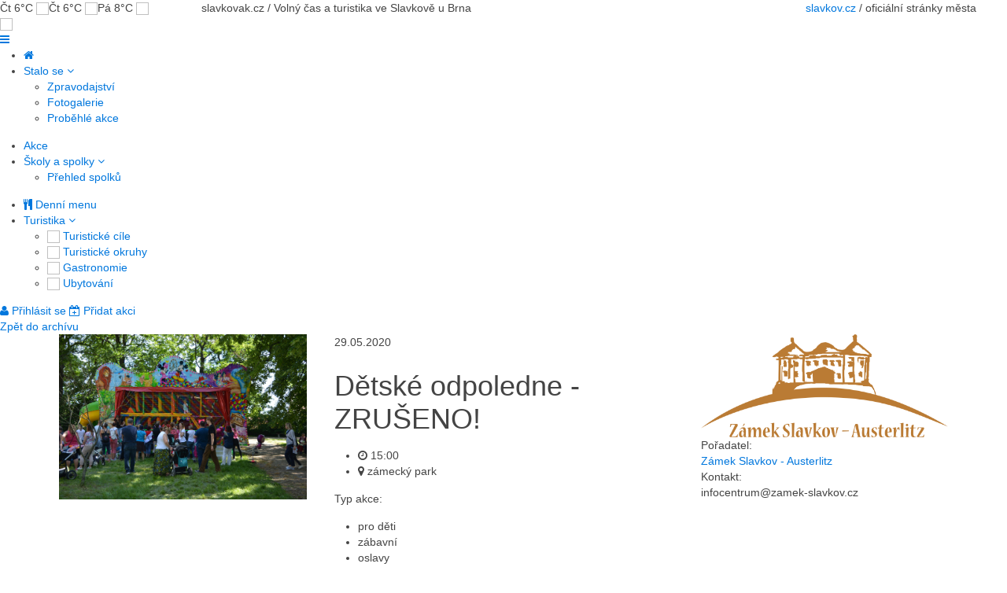

--- FILE ---
content_type: text/html; charset=utf-8
request_url: https://www.slavkovak.cz/akce/detske-odpoledne-se-star-wars/
body_size: 3757
content:
 

<!DOCTYPE html>
<html lang="cs">
    <head>
            <!-- Google Tag Manager -->
    <script>(function(w,d,s,l,i){w[l]=w[l]||[];w[l].push({'gtm.start':
    new Date().getTime(),event:'gtm.js'});var f=d.getElementsByTagName(s)[0],
    j=d.createElement(s),dl=l!='dataLayer'?'&l='+l:'';j.async=true;j.src=
    'https://www.googletagmanager.com/gtm.js?id='+i+dl;f.parentNode.insertBefore(j,f);
    })(window,document,'script','dataLayer','GTM-PV8TFVB');</script>
    <!-- End Google Tag Manager -->
        <meta charset="utf-8" />
        
                
        <!-- Page title
        –––––––––––––––––––––––––––––––––––––––––––––––––– -->
        <title>Dětské odpoledne - ZRUŠENO! | slavkovak.cz</title>
        
        <!-- Page description
        –––––––––––––––––––––––––––––––––––––––––––––––––– -->
        <meta name="description" content="Zámek Slavkov Vás zve v pátek 29. května od 15 do 18 hodin na oslavu Dne dětí do zámeckého parku. Nudit se určitě nebudete! Pro děti bude připraven..." />
	
        <meta property="og:url"           content="https://www.slavkovak.cz/akce/detske-odpoledne-se-star-wars/" />
      	<meta property="og:type"          content="website" />
      	<meta property="og:title"         content="Dětské odpoledne - ZRUŠENO! | slavkovak.cz" />
      	<meta property="og:description"   content="Zámek Slavkov Vás zve v pátek 29. května od 15 do 18 hodin na oslavu Dne dětí do zámeckého parku. Nudit se určitě nebudete! Pro děti bude připraven..." />        
        <meta property="og:image" content="https://www.slavkovak.cz/uploads/events/491_1579100119_dsc_0015.JPG" />        
        
                    <meta property="fb:app_id" content="1142553652506151" />
        
        <!-- Mobile Specific Metas
        –––––––––––––––––––––––––––––––––––––––––––––––––– -->
        <meta name="viewport" content="width=device-width, initial-scale=1">
        
        <!-- Favicon
        –––––––––––––––––––––––––––––––––––––––––––––––––– -->
        <link rel="icon" type="image/png" href="https://www.slavkovak.cz/themes/slavkov/favicon.png?v=1">

        <!-- CSS
        –––––––––––––––––––––––––––––––––––––––––––––––––– -->        
        <link rel="stylesheet" href="https://www.slavkovak.cz/asset/uikit/css/uikit.min.css" />
<link rel="stylesheet" href="https://www.slavkovak.cz/asset/uikit/css/components/accordion.min.css" />
<link rel="stylesheet" href="https://www.slavkovak.cz/asset/uikit/css/components/autocomplete.min.css" />
<link rel="stylesheet" href="https://www.slavkovak.cz/asset/uikit/css/components/datepicker.min.css" />
<link rel="stylesheet" href="https://www.slavkovak.cz/asset/uikit/css/components/form-advanced.min.css" />
<link rel="stylesheet" href="https://www.slavkovak.cz/asset/uikit/css/components/form-file.min.css" />
<link rel="stylesheet" href="https://www.slavkovak.cz/asset/uikit/css/components/nestable.min.css" />
<link rel="stylesheet" href="https://www.slavkovak.cz/asset/uikit/css/components/placeholder.min.css" />
<link rel="stylesheet" href="https://www.slavkovak.cz/asset/uikit/css/components/progress.min.css" />
<link rel="stylesheet" href="https://www.slavkovak.cz/asset/uikit/css/components/slidenav.min.css" />
<link rel="stylesheet" href="https://www.slavkovak.cz/asset/uikit/css/components/slider.min.css" />
<link rel="stylesheet" href="https://www.slavkovak.cz/asset/uikit/css/components/slideshow.min.css" />
<link rel="stylesheet" href="https://www.slavkovak.cz/asset/uikit/css/components/sortable.min.css" />
<link rel="stylesheet" href="https://www.slavkovak.cz/asset/uikit/css/components/sticky.min.css" />
<link rel="stylesheet" href="https://www.slavkovak.cz/asset/uikit/css/components/tooltip.min.css" />
<link rel="stylesheet" href="https://www.slavkovak.cz/asset/uikit/css/components/upload.min.css" />
        
        <link rel="stylesheet" href="https://www.slavkovak.cz/asset/plugins/magnific-popup/magnific-popup.css" />  
        <link rel="stylesheet" href="https://www.slavkovak.cz/asset/plugins/justified-gallery/justifiedGallery.min.css" />  
        <link rel="stylesheet" href="https://www.slavkovak.cz/themes/slavkov/css/slick.css?v=1.0.0" />              
        <link rel="stylesheet" href="https://www.slavkovak.cz/themes/slavkov/css/style.css?v=1.0.1" />
        
              
        
        <script src="https://api.mapy.cz/loader.js"></script>	
        <script>Loader.load()</script>
        
        <link rel="stylesheet" href="https://unpkg.com/leaflet@1.9.2/dist/leaflet.css" integrity="sha256-sA+zWATbFveLLNqWO2gtiw3HL/lh1giY/Inf1BJ0z14=" crossorigin="" />
                <script src="https://unpkg.com/leaflet@1.9.2/dist/leaflet.js" integrity="sha256-o9N1jGDZrf5tS+Ft4gbIK7mYMipq9lqpVJ91xHSyKhg=" crossorigin=""></script>
        

        <!--[if lt IE 9]>
        <script src="http://html5shim.googlecode.com/svn/trunk/html5.js"></script>
        <![endif]-->        
            </head>
    <body>
            <!-- Facebook JS API -->
    <div id="fb-root"></div>
    <script async defer crossorigin="anonymous" src="https://connect.facebook.net/en_US/sdk.js#xfbml=1&version=v5.0"></script>
    <!-- End Facebook JS API -->
    <!-- Google Tag Manager (noscript) -->
    <noscript><iframe src="https://www.googletagmanager.com/ns.html?id=GTM-PV8TFVB"
    height="0" width="0" style="display:none;visibility:hidden"></iframe></noscript>
    <!-- End Google Tag Manager (noscript) -->
        
        <div id="offcanvas-menu" class="offcanvas uk-offcanvas">
            <div class="uk-offcanvas-bar">
                <div class="offcanvas-label">Hlavní menu</div>
                <div class="offcanvas-menu" data-copy=".header-menu">
        
                </div>
                <div class="offcanvas-label">Další možnosti</div>
                <a href="/prihlasit"><i class="uk-icon-user"></i> <span>Přihlásit se</span></a>
                <!--<a href="/pridat-akci"><i class="uk-icon-plus-circle"></i> Přidat akci</a>    -->
            </div>
        </div>
        
        <div class="header" data-uk-sticky="{top:-200, clsactive:'active', animation: 'uk-animation-slide-top'}">
            <div class="header-top">
                <div class="uk-grid uk-grid-collapse">
                    <div class="uk-width-1-1 uk-width-large-1-5">
                        <div class="header-top-weather">
                            Čt 6°C <img src='/themes/slavkov//img/weather/04.png' >Čt 6°C <img src='/themes/slavkov//img/weather/04.png' >Pá 8°C <img src='/themes/slavkov//img/weather/02.png' >                        </div>
                    </div>
                    <div class="uk-visible-large uk-width-large-3-5">
                        <div class="header-top-claim">
                            slavkovak.cz / Volný čas a turistika ve Slavkově u Brna
                        </div>
                    </div>
                    <div class="uk-width-1-2 uk-width-large-1-5">
                        <div class="header-top-date">
                            <a href="http://www.slavkov.cz/" class="external">slavkov.cz</a> / oficiální stránky města
                                                    </div>
                    </div>
                </div>                                
            </div>
            <div class="header-inner">
                <div class="header-logo">
                    <a href="/">
                        <img src="/themes/slavkov/img/slavkovak-logo-menu.png">
                    </a>
                </div>            
    <!--            <div class="header-social">
                    <a href="" title="facebook"><i class="uk-icon-facebook-official"></i></a>
                </div>-->
                <div class="header-toggle">
                    <a href="#offcanvas-menu" data-uk-offcanvas><i class="uk-icon-bars"></i></a>
                </div>
                <nav class="header-menu">
                    <ul>
                        <li class=""><a href="/"><i class="uk-icon-home"></i></a></li>
            <li><a href="/clanky">Stalo se <i class="uk-icon-angle-down"></i></a>
                            <div>
                                <ul>
                                    <li class="iconic-article ">
                                        <a href="/clanky"><span>Zpravodajství</span></a>
                                    </li>
                                    <li class="iconic-photo ">
                                        <a href="/fotogalerie"><span>Fotogalerie</span></a>
                                    </li>
                                    <li class="iconic-event-archive ">
                                        <a href="/kronika"><span>Proběhlé akce</span></a>
                                    </li>
                                </ul>
                            </div>
            </li>                                    
                        <li class="active"><a href="/akce">Akce</a></li>
                        
                        <li class=""><a href="/spolky">Školy a spolky <i class="uk-icon-angle-down"></i></a>
                            <div>
                                <ul>
                                    <li class="iconic-subject">
                                        <a href="/spolky"><span>Přehled spolků</span></a>
                                    </li>
                                                                    </ul>
                            </div>
                        
                        </li>
                        <!--<li><a href="/pripravujeme">Aktivity</a></li>-->
                        
                        <li class="">
                            <a href="/denni-menu"><i class="uk-icon-cutlery"></i> Denní menu </a>
                        </li>

                        
<!--                        <li class=""><a href="/oblibene-cile">Aktivity</a></li>           -->

    <!--                    <li><a href="/pripravujeme">Kontakty</a></li>-->
                  
    <li><a href="/turisticke-cile">Turistika <i class="uk-icon-angle-down"></i></a>
                            <div>
                                <ul>
                                    <li class="iconic-place">
                                        <a href="/turisticke-cile">
                                            <img src="/themes/slavkov/img/ico-big-places.png">
                                            <span>Turistické cíle</span>
                                        </a>
                                    </li>
                                    <li class="iconic-trip">
                                        <a href="/tipy-na-vylet">
                                            <img src="/themes/slavkov/img/ico-big-trails.png">
                                            <span>Turistické okruhy</span>
                                        </a>
                                    </li>
                                    <li class="iconic-gastro">
                                        <a href="/restaurace">
                                            <img src="/themes/slavkov/img/ico-big-gastro.png">
                                            <span>Gastronomie</span>
                                        </a>
                                    </li>
                                    <li class="iconic-accom">
                                        <a href="/ubytovani">
                                            <img src="/themes/slavkov/img/ico-big-accom.png">
                                            <span>Ubytování</span>
                                        </a>
                                    </li>
                                </ul>
                            </div>
                        </li>
                    </ul>
                </nav>
                
                <div class="header-login">
                                         <div class="header-btn">                
                        <a href="/prihlasit"><i class="uk-icon-user"></i> <span>Přihlásit se</span></a>
                        <a href="/pridat-akci" class="header-btn-primary"><i class="uk-icon-calendar-plus-o"></i> <span>Přidat akci</span></a>
                    </div>
                </div>
            </div>
        </div>
        
        <main><div class="page">
        <div class="space40 ta-c">
                    <a href="/kronika" class="btn">Zpět do archívu</a>
                
    </div>
    <div class="uk-container uk-container-center"> 
        <div class="page-content">
                        <div class="event-detail" itemscope itemtype="http://schema.org/Event">
                                <div class="uk-grid">
                    <div class="uk-width-large-3-10">
                                                <a class="event-detail-image" href="/uploads/events/491_1579100119_dsc_0015.JPG" data-uk-lightbox>
                            <img src="/uploads/events/491_1579100119_dsc_0015.JPG" alt="Dětské odpoledne - ZRUŠENO!">
                        </a>        
                                            </div>    
                    <div class="uk-width-large-4-10">
                        <span class="event-detail-date">29.05.2020</span>
                        <h1 class="event-detail-title" itemprop="name">Dětské odpoledne - ZRUŠENO!</h1>  
                        <ul class="event-detail-info">
                                                        <li><i class="uk-icon-clock-o"></i> 15:00</li>
                                                        
                                                        <li><i class="uk-icon-map-marker"></i> zámecký park</li>
                            
                                                        
                                                    </ul>                        
                        
                                                <div class="space30">Typ akce:</div>
                        <ul class="event-detail-cats">
                                                        <li>pro děti</li>
                                                        <li>zábavní</li>
                                                        <li>oslavy</li>
                                                    </ul>
                                            </div> 
                                        <div class="uk-width-large-3-10">
                        <div class="event-detail-organizer">
                                                        <img src="/uploads/subject/md/6_1551449266_zamek-slavkov.png" alt="">
                                                        
                                                        <div class="space20">Pořadatel:</div>
                            <a href="/sub/zamek-slavkov-austerlitz/">Zámek Slavkov - Austerlitz</a>
                                                        
                                                        <div class="space20">Kontakt:</div>
                            infocentrum@zamek-slavkov.cz                                                        
                                                        
                        </div>
                    </div>  
                                        <div class="uk-width-1-1">
                        <div class="event-detail-description" itemprop="description">
                                                    </div> 
                    </div>
                </div>  
                
                <div class="fb-like" data-href="https://www.slavkovak.cz/akce/detske-odpoledne-se-star-wars/" data-width="" data-layout="button" data-action="like" data-size="large" data-show-faces="true" data-share="true"></div>                            
            </div>
                    </div>
    </div>
    <div class="gallery event-detail-gallery">
                            
    </div>
</div>

        </main>
        <footer id="footer" class="footer">
    
<!--            <div class="uk-container uk-container-center">
                <nav class="footer-menu">
                    <ul>
                        <li class="active"><a href="/akce">Akce</a></li>
                        <li class=""><a href="/kronika">Kronika</a></li>
                        <li class=""><a href="/spolky">Spolky</a></li>
                        <li><a href="/pripravujeme">Aktivity</a></li>
                        <li class=""><a href="/restaurace">Gastronomie</a></li>
                        <li class=""><a href="/ubytovani">Ubytování</a></li>
                        <li><a href="/pripravujeme">Kontakty</a></li>
                    </ul>
                </nav>
                <div class="footer-login">
                    <a href="/prihlasit"><i class="uk-icon-user"></i> Přihlásit se</a>
                </div>
                <div class="footer-social">
                    <a href="" title="facebook"><i class="uk-icon-facebook-official"></i></a>
                </div>
            </div>-->
            <div class="footer-copyright">
                <div class="uk-container uk-container-center">
                    <div class="footer-copyright-inner">
                        <span class="mute">Provozovatel: Město Slavkov u Brna<br>Palackého náměstí 65, 68401 Slavkov u Brna, IČ: 75442825</span>
                    
                        <span class="mute col">
                            Příspěvky: <span data-name="infocentrum" data-domain="zamek-slavkov.cz"></span>                            <br>Technická podpora: <span data-name="podpora" data-domain="slavkovak.cz"></span>                            <br><a href="/themes/slavkov/files/GDPR.pdf" class="external link">GDPR</a>
                        </span>

                        <div class="footer-develop">created by <a href="https://www.okolo-grafiky.cz/" class="external">okolo-grafiky.cz</a></div>
                    </div>                    
                </div>
            </div>
        </footer>
        
        <!-- Javascript
        –––––––––––––––––––––––––––––––––––––––––––––––––– -->        
        <script src="https://www.slavkovak.cz/asset/js/jquery.min.js"></script>
        <script src="https://www.slavkovak.cz/asset/uikit/js/uikit.min.js"></script>
        <script src="https://www.slavkovak.cz/asset/uikit/js/components/accordion.min.js"></script>
<script src="https://www.slavkovak.cz/asset/uikit/js/components/autocomplete.min.js"></script>
<script src="https://www.slavkovak.cz/asset/uikit/js/components/datepicker.min.js"></script>
<script src="https://www.slavkovak.cz/asset/uikit/js/components/lightbox.min.js"></script>
<script src="https://www.slavkovak.cz/asset/uikit/js/components/nestable.min.js"></script>
<script src="https://www.slavkovak.cz/asset/uikit/js/components/slider.min.js"></script>
<script src="https://www.slavkovak.cz/asset/uikit/js/components/slideshow.min.js"></script>
<script src="https://www.slavkovak.cz/asset/uikit/js/components/sortable.min.js"></script>
<script src="https://www.slavkovak.cz/asset/uikit/js/components/sticky.min.js"></script>
<script src="https://www.slavkovak.cz/asset/uikit/js/components/tooltip.min.js"></script>
<script src="https://www.slavkovak.cz/asset/uikit/js/components/upload.min.js"></script>
        
        <script type="text/javascript" src="https://www.slavkovak.cz/themes/slavkov/js/slick.min.js"></script>   
        <script type="text/javascript" src="https://www.slavkovak.cz/asset/plugins/magnific-popup/jquery.magnific-popup.min.js"></script>  
        <script type="text/javascript" src="https://www.slavkovak.cz/asset/plugins/justified-gallery/jquery.justifiedGallery.min.js"></script>  
        <script type="text/javascript" src="https://www.slavkovak.cz/asset/js/script.js?v=1.3.0"></script>  
        <script type="text/javascript" src="https://www.slavkovak.cz/themes/slavkov/js/script.js?v=1.3.0"></script>    
        
                
            </body>
</html>



--- FILE ---
content_type: text/plain
request_url: https://www.google-analytics.com/j/collect?v=1&_v=j102&a=1885664965&t=pageview&_s=1&dl=https%3A%2F%2Fwww.slavkovak.cz%2Fakce%2Fdetske-odpoledne-se-star-wars%2F&ul=en-us%40posix&dt=D%C4%9Btsk%C3%A9%20odpoledne%20-%20ZRU%C5%A0ENO!%20%7C%20slavkovak.cz&sr=1280x720&vp=1280x720&_u=YEBAAEABAAAAACAAI~&jid=1077382274&gjid=1509142739&cid=1873250004.1765429637&tid=UA-36585497-24&_gid=2105218938.1765429637&_r=1&_slc=1&gtm=45He5c92n81PV8TFVBza200&gcd=13l3l3l3l1l1&dma=0&tag_exp=103116026~103200004~104527906~104528501~104684208~104684211~105391253~115583767~115938466~115938468~116184927~116184929~116217636~116217638~116251938~116251940&z=232087598
body_size: -449
content:
2,cG-SJW50ZS8MH

--- FILE ---
content_type: application/javascript; charset=UTF-8
request_url: https://api.mapy.cz/virtual-key.js
body_size: -59
content:
Loader.apiKey = "virtual-0c62d96c2634df4cf5797093b794c1a0";


--- FILE ---
content_type: text/javascript
request_url: https://www.slavkovak.cz/asset/js/script.js?v=1.3.0
body_size: 202
content:
(function($) {
    $(document).ready(function() {
       lightbox();
    });
    
    $(window).resize(function(){
        
    });
    
    lightbox = function(){        
        
        $('[data-lightbox-gallery]').magnificPopup({
            delegate: 'a', // child items selector, by clicking on it popup will open
            type: 'image',
            gallery: {
                enabled: true,
                tPrev: '', // title for left button
                tNext: '', // title for right button
                tCounter: '<span class="mfp-counter">%curr%/%total%</span>' 
            },
            zoom: {
                enabled: true,
            }

            // other options
        });
        
        $('[data-popup]').magnificPopup({
            type:'inline',
            midClick: true // Allow opening popup on middle mouse click. Always set it to true if you don't provide alternative source in href.
        });
        
//        
//        $('a[href$=".gif"], a[href$=".jpg"], a[href$=".png"], a[href$=".bmp"]').each(function(){
//            if($(this).parents("[data-lightbox-gallery]").length == 0){                
//                $(this).magnificPopup({
//                    type: 'image'
//                    // other options
//                });
//            }
//        });        
    };
    
})( jQuery );